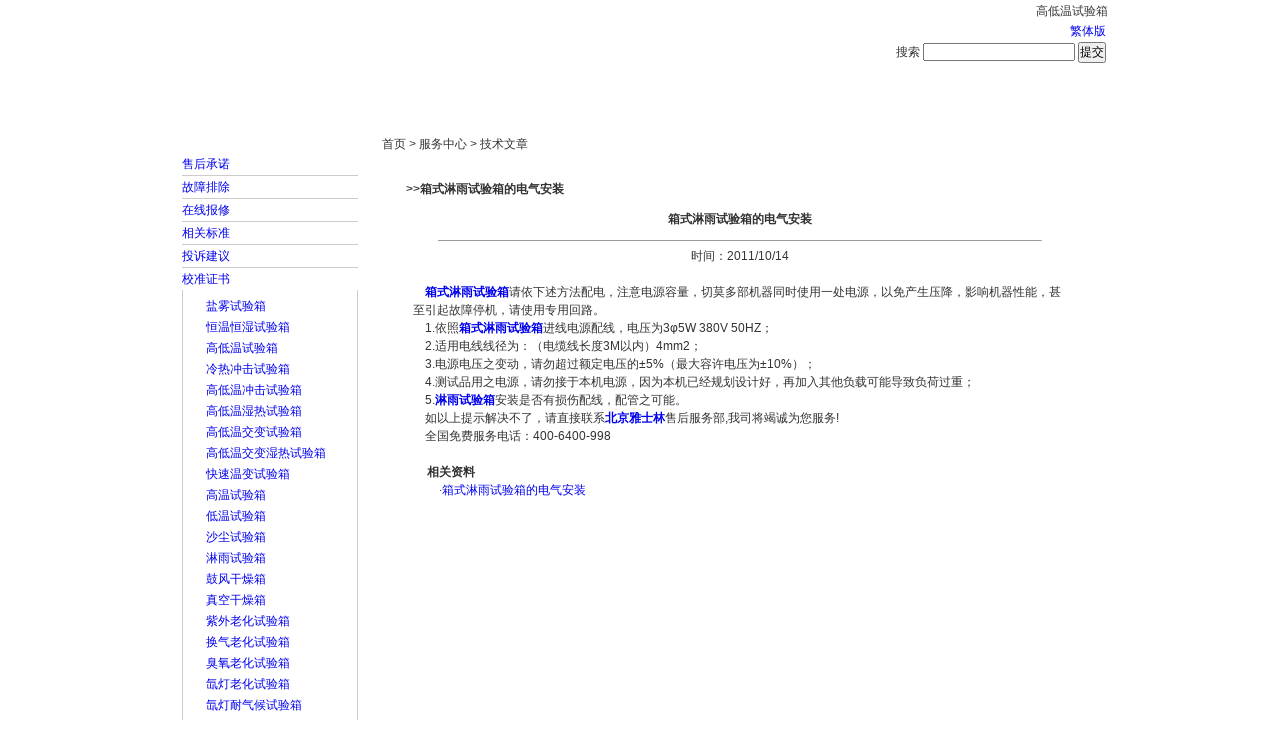

--- FILE ---
content_type: text/html
request_url: http://www.bjyashilin.com/view_news-1338.html
body_size: 7146
content:
<!DOCTYPE html PUBLIC "-//W3C//DTD XHTML 1.0 Transitional//EN" "http://www.w3.org/TR/xhtml1/DTD/xhtml1-transitional.dtd">
<html xmlns="http://www.w3.org/1999/xhtml">
<head>
<title>
  箱式淋雨试验箱的电气安装_恒温恒湿试验箱|盐雾试验箱|高低温试验箱【北京雅士林试验设备】
</title>
<meta http-equiv="Content-Type" content="text/html; charset=gb2312">
<meta name="keywords" content="Constant temperature and humidity test chamber,恒温恒湿试验箱,恒温恒湿箱,高温恒温箱,恒温恒湿试验室,恒温恒湿机,低温恒定湿热箱">
<META name="description" content="北京大学,清华大学,北京计量院长期合作伙伴专业生产:Constant temperature and humidity test chamber,恒温恒湿试验箱,可编程恒温恒湿试验箱,低温恒温箱,高低温试验箱,高低温交变湿热试验箱,高低温冲击试验箱,盐雾腐蚀试验箱,盐雾箱,盐水喷雾试验机,烘箱,振动试验台">
<link href="/css.css" rel="stylesheet" type="text/css">
<script src="/Include/js.js"></script>
<style type="text/css">
body, div, address, blockquote, iframe, ul, ol, dl, dt, dd, 
h1, h2, h3, h4, h5, h6, p, pre, caption, th, td, 
form, legend, fieldset, input, button, select, textarea {
    margin: 0;
    padding: 0;
    font-weight: normal;
    font-style: normal;
    font-size: 100%;
    font-family: inherit;
}
body {
    color: #333;
    
    font: 12px/1.5 Tahoma, Helvetica, Arial, sans-serif;
}
/* Nav
==========================================================*/
.nav {
    position: relative;
    margin: 0 0px 0px;
	width:940px;
	background: url(/img/nav_bg.png) no-repeat 0 -36px;
}
.navinner {
    background: url(/img/nav_bg.png) no-repeat 100% -72px;
}
.navlist {
    height: 36px;
    line-height: 38px;
    overflow: hidden;
    margin: 0 10px;
    background: url(/img/nav_bg.png) repeat-x 0 0;
}
.nav li {
    float: left;
    display: inline;
    margin: 0 0 0 -2px;
    padding: 0 4px 0 6px;
	text-align: center;
	width: 102px;
	color: #fff;
    background: url(/img/nav_bg.png) no-repeat 0 -108px;
}
.nav a {
    display: block;
    width: 102px;
    text-align: center;
    font-size: 120%;
	font-weight: bold;
}
.nav a:link, .nav a:visited {
    color: #fff;
}
.nav a.current, .nav a:hover, .nav a:active {
    color: #fff;
    font-weight: bold;
    background: url(/img/nav_bg.png) no-repeat 50% -144px;
}
.subnav {
    position: absolute;
    top: 40px;
    left: 0;
    float: left;
    height: 27px;
    line-height: 27px;
    white-space: nowrap;
    background: url(/img/nav_bg.png) no-repeat 0 -180px;
}
* html .subnav {
    margin: 0 10px 0 -10px; /* IE 6 and below */
}
.subnav p {
    padding: 0 10px;
    background: url(/img/nav_bg.png) no-repeat 100% -234px;
}
.subnav p span {
    display: block;
    background: url(/img/nav_bg.png) repeat-x 0 -207px;
}
.subnav p.pointer {
    position: absolute;
    top: -4px;
    left: 0;
    height: 5px;
    width: 11px;
    padding: 0;
    margin-left: 20px;
    text-indent: -999em;
    background: url(/img/nav_bg2.png) repeat-x 0 0px;
}
.subnav a {
    display: inline;
	font-weight: normal;
    padding: 0;
    font-size: 100%;
}
[class~="subnav"] a {
    padding: 0 3px;
}
.subnav, .subnav a:link, .subnav a:visited {
    color: #235e99;
}
.subnav a:hover, .subnav a:active {
    color: #235e99;
}
.subnav a:hover, .subnav a:active {
    font-weight: normal;
    background: none;
    color: #122E4A;
	
}
/* subnav position and pointer position */
#subnav1 { left: 120px; }
#subnav2 { left: 230px; }
#subnav3 { left: 340px; }
#subnav4 { left: 560px; }
#subnav5, #subnav6, #subnav7 { 
    left: auto;
    right: 0px;
}

#subnav1 .pointer,
#subnav2 .pointer,
#subnav3 .pointer,
#subnav4 .pointer { left: 30px; }
#subnav5 .pointer { left: auto; right: 290px; }
#subnav6 .pointer { left: auto; right: 210px; }
#subnav7 .pointer { left: auto; right: 70px; }

#subnav1, #subnav2, #subnav3, #subnav4 {
    min-width: 110px;
}
#subnav5 { min-width: 340px; }
#subnav6 { min-width: 240px; }
#subnav7 { min-width: 130px; }


/* Note
==========================================================*/
.note {
    margin: 0 15px 10px;
	color:#666666;
}
.note span{
	float:right;
}
.disable {
    display: none;
}
a:link {
	text-decoration: none;
}
a:visited {
	text-decoration: none;
}
a:hover {
	text-decoration: none;
}
a:active {
	text-decoration: none;
}
</style>
</head>
<body  leftmargin=0 topmargin=0  oncontextmenu='return false' ondragstart='return false' onselectstart ='return false' onselect='document.selection.empty()' oncopy='document.selection.empty()' onbeforecopy='return false' onmouseup='document.selection.empty()'>

<table width="940" border="0" align="center" cellpadding="0" cellspacing="0" bgcolor="#FFFFFF">
  <tr>
    <td width="940" colspan="2"><table width="100%" border="0">
      <tr>
        <td><img src="/img/yashilin_3.gif" width="396" height="67" alt="" /></td>
        <td align="right" valign="bottom"><table border="0" cellpadding="4">
          <form id="form1" name="form1" method="post" action="search.asp">
            <tr>
                  <td align="right" class="center01"><a href="/" id="StranLink">繁体版</a>   </td>
                </tr>
            <tr>
			<h1>高低温试验箱</h1>
              <td><img src="/img/yashilin_30.gif" width="3" height="7" />搜索
                <label>
                <input name="key" type="text" class="img1" id="key" />
                </label>                <label>
                <input type="submit" name="Submit" value="提交" />
                </label></td>
              </tr>
          </form>
        </table></td>
      </tr>
    </table></td>
  </tr>
  <tr>
    <td colspan="2"><img src="/img/banner.jpg" width="940" height="280" alt="" /></td>
  </tr>
</table>
<table width="940" border="0" align="center" cellpadding="0" cellspacing="0">
  <tr>
    <td><div class="nav">
<div class="navinner">
  <ul class="navlist">
  <li><a href="/" rel="nofollow">首页</a></li>
  <li><a href="/about-10.html" id="nav_1" onmouseover="showMenu('nav_1','subnav1')" rel="nofollow">走进雅士林</a>
    <div class="subnav disable" id="subnav1">
      <p class="pointer">.</p>
      <p><span>
      <a href="/about-10.html" rel="nofollow">企业简介</a> |
      <a href="/about-51.html" rel="nofollow">总经理致辞</a> |
      <a href="/about-49.html" rel="nofollow">雅士林文化</a> |
      <a href="/about-12.html" rel="nofollow">联系我们</a>
      </span></p>
    </div>  
  </li>
  <li><a href="/news.html" id="nav_2" onmouseover="showMenu('nav_2','subnav2')">新闻中心</a>
    <div class="subnav disable" id="subnav2">
    	<p class="pointer">.</p>
      <p><span>
      <a href="/news_sort-7_1.html">公司新闻</a> |
      <a href="/news_sort-8_1.html">行业动态</a> |
      <a href="/news_sort-52_1.html">综合新闻</a>
      </span></p>
    </div>
  </li>
  <li><a href="/product_1.html" id="nav_3" onmouseover="showMenu('nav_3','subnav3')">产品展示</a>
    <div class="subnav disable" id="subnav3">
      <p class="pointer">.</p>
      <p><span>
      <a href="/product_big-1_1.html">环境试验设备</a> |
      <a href="/product_tuijian_1.html">推荐产品</a> |
      <a href="/product_big-53_1.html">其它产品</a>
      </span></p>
    </div>  	
  </li>
  <li><a href="/about-60.html">成功案例</a></li>
  <li><a href="/about-14.html" id="nav_4" onmouseover="showMenu('nav_4','subnav4')" rel="nofollow">人才策略</a>
    <div class="subnav disable" id="subnav4">
      <p class="pointer">.</p>
      <p><span>
      <a href="/about-14.html" rel="nofollow">用人理念</a> |
      <a href="/about-15.html" rel="nofollow">招贤纳士</a> |
      <a href="/about-54.html" rel="nofollow">培训与发展</a>
      </span></p>
    </div>  
  </li>
  <li><a href="/about-17.html" id="nav_6" onmouseover="showMenu('nav_6','subnav6')">服务中心</a>
    <div class="subnav disable" id="subnav6">
      <p class="pointer">.</p>
      <p><span>
      <a href="/about-17.html" rel="nofollow">售后承诺</a> |
      <a href="/news_sort-3_1.html">故障排除</a> |
	  <a href="/about-55.html" rel="nofollow">在线报修</a> |
      <a href="/news_sort-5_1.html">相关标准</a> |
      <a href="/about-56.html" rel="nofollow">投诉建议</a> |
	  <a href="/news_sort-57_1.html">校准证书</a> |
	  <a href="/news_sort-63_1.html">技术文章</a>
      </span></p>
    </div>
  </li>
  <li><script language="JavaScript" type="text/javascript">
 today=new Date();
 function initArray(){
   this.length=initArray.arguments.length
   for(var i=0;i<this.length;i++)
   this[i+1]=initArray.arguments[i]  }
   var d=new initArray(
     "星期日",
     "星期一",
     "星期二",
     "星期三",
     "星期四",
     "星期五",
     "星期六");
document.write("",
     
     today.getFullYear(),"-",
     today.getMonth()+1,"-",
     today.getDate()," ",
     d[today.getDay()+1],
     "");
          </script></li>
  </ul>
</div>  
</div></td>
  </tr>
</table>
<table width="940" border="0" align="center" cellpadding="0" cellspacing="0">
  <tr>
    <td height="30" bgcolor="#FFFFFF">&nbsp;</td>
  </tr>
</table><table width="940" border="0" align="center" cellpadding="0" cellspacing="0" bgcolor="#FFFFFF">
  <tr>
    <td width="10">&nbsp;</td>
    <td width="200" valign="top"><table width="90%" border="0">
      <tr>
        <td>&nbsp;</td>
      </tr>
      <tr><td class="center06"><a href="about-17.html">售后承诺</a></td></tr><tr><td height="1" bgcolor="#CCCCCC"></td></tr><tr><td class="center06"><a href="/news_sort-3_1.html">故障排除</a></td></tr><tr><td height="1" bgcolor="#CCCCCC"></td></tr><tr><td class="center06"><a href="/about-55.html">在线报修</a></td></tr><tr><td height="1" bgcolor="#CCCCCC"></td></tr><tr><td class="center06"><a href="/news_sort-5_1.html">相关标准</a></td></tr><tr><td height="1" bgcolor="#CCCCCC"></td></tr><tr><td class="center06"><a href="/about-56.html">投诉建议</a></td></tr><tr><td height="1" bgcolor="#CCCCCC"></td></tr><tr><td class="center06"><a href="/news_sort-57_1.html">校准证书</a></td></tr>
      <tr>
        <td bgcolor="#CCCCCC" class="center01"><table width="99%" border="0" align="center" bgcolor="#FFFFFF">
          <tr>
            
          </tr>
          <tr>
            <td class="center01"><table width="95%" border="0" align="center" cellpadding="0" cellspacing="3"><tr><td width="10" align="center"><img src="/img/yashilin_30.gif" width="3" height="7"></td><td class="center01"><a href="http://www.bjyashilin.com/product_show-7.html">盐雾试验箱</a></td></tr><tr><td width="10" align="center"><img src="/img/yashilin_30.gif" width="3" height="7"></td><td class="center01"><a href="http://www.bjyashilin.com/product_show-37.html">恒温恒湿试验箱</a></td></tr><tr><td width="10" align="center"><img src="/img/yashilin_30.gif" width="3" height="7"></td><td class="center01"><a href="http://www.bjyashilin.com/product_show-19.html">高低温试验箱</a></td></tr><tr><td width="10" align="center"><img src="/img/yashilin_30.gif" width="3" height="7"></td><td class="center01"><a href="http://www.bjyashilin.com/product_show-58.html">冷热冲击试验箱</a></td></tr><tr><td width="10" align="center"><img src="/img/yashilin_30.gif" width="3" height="7"></td><td class="center01"><a href="http://www.bjyashilin.com/product_show-2637.html">高低温冲击试验箱</a></td></tr><tr><td width="10" align="center"><img src="/img/yashilin_30.gif" width="3" height="7"></td><td class="center01"><a href="http://www.bjyashilin.com/product_show-20.html">高低温湿热试验箱</a></td></tr><tr><td width="10" align="center"><img src="/img/yashilin_30.gif" width="3" height="7"></td><td class="center01"><a href="http://www.bjyashilin.com/product_show-1245.html">高低温交变试验箱</a></td></tr><tr><td width="10" align="center"><img src="/img/yashilin_30.gif" width="3" height="7"></td><td class="center01"><a href="http://www.bjyashilin.com/product_show-31.html">高低温交变湿热试验箱</a></td></tr><tr><td width="10" align="center"><img src="/img/yashilin_30.gif" width="3" height="7"></td><td class="center01"><a href="http://www.bjyashilin.com/product_show-1319.html">快速温变试验箱</a></td></tr><tr><td width="10" align="center"><img src="/img/yashilin_30.gif" width="3" height="7"></td><td class="center01"><a href="http://www.bjyashilin.com/product_show-18.html">高温试验箱</a></td></tr><tr><td width="10" align="center"><img src="/img/yashilin_30.gif" width="3" height="7"></td><td class="center01"><a href="http://www.bjyashilin.com/product_show-2.html">低温试验箱</a></td></tr><tr><td width="10" align="center"><img src="/img/yashilin_30.gif" width="3" height="7"></td><td class="center01"><a href="http://www.bjyashilin.com/product_show-83.html">沙尘试验箱</a></td></tr><tr><td width="10" align="center"><img src="/img/yashilin_30.gif" width="3" height="7"></td><td class="center01"><a href="http://www.bjyashilin.com/product_show-84.html">淋雨试验箱</a></td></tr><tr><td width="10" align="center"><img src="/img/yashilin_30.gif" width="3" height="7"></td><td class="center01"><a href="http://www.bjyashilin.com/product_show-51.html">鼓风干燥箱</a></td></tr><tr><td width="10" align="center"><img src="/img/yashilin_30.gif" width="3" height="7"></td><td class="center01"><a href="http://www.bjyashilin.com/product_show-50.html">真空干燥箱</a></td></tr><tr><td width="10" align="center"><img src="/img/yashilin_30.gif" width="3" height="7"></td><td class="center01"><a href="http://www.bjyashilin.com/product_show-62.html">紫外老化试验箱</a></td></tr><tr><td width="10" align="center"><img src="/img/yashilin_30.gif" width="3" height="7"></td><td class="center01"><a href="http://www.bjyashilin.com/product_show-74.html">换气老化试验箱</a></td></tr><tr><td width="10" align="center"><img src="/img/yashilin_30.gif" width="3" height="7"></td><td class="center01"><a href="http://www.bjyashilin.com/product_show-76.html">臭氧老化试验箱</a></td></tr><tr><td width="10" align="center"><img src="/img/yashilin_30.gif" width="3" height="7"></td><td class="center01"><a href="http://www.bjyashilin.com/product_show-72.html">氙灯老化试验箱</a></td></tr><tr><td width="10" align="center"><img src="/img/yashilin_30.gif" width="3" height="7"></td><td class="center01"><a href="http://www.bjyashilin.com/product_show-73.html">氙灯耐气候试验箱</a></td></tr><tr><td width="10" align="center"><img src="/img/yashilin_30.gif" width="3" height="7"></td><td class="center01"><a href="http://www.bjyashilin.com/product_show-82.html">防锈油脂湿热试验箱</a></td></tr><tr><td width="10" align="center"><img src="/img/yashilin_30.gif" width="3" height="7"></td><td class="center01"><a href="http://www.bjyashilin.com/product_show-17.html">二氧化硫试验箱</a></td></tr><tr><td width="10" align="center"><img src="/img/yashilin_30.gif" width="3" height="7"></td><td class="center01"><a href="http://www.bjyashilin.com/product_show-404.html">药品稳定性试验箱</a></td></tr><tr><td width="10" align="center"><img src="/img/yashilin_30.gif" width="3" height="7"></td><td class="center01"><a href="http://www.bjyashilin.com/product_show-89.html">霉菌试验箱</a></td></tr><tr><td width="10" align="center"><img src="/img/yashilin_30.gif" width="3" height="7"></td><td class="center01"><a href="http://www.bjyashilin.com/product_show-1247.html">低气压试验箱</a></td></tr><tr><td width="10" align="center"><img src="/img/yashilin_30.gif" width="3" height="7"></td><td class="center01"><a href="http://www.bjyashilin.com/product_show-92.html">恒温恒湿实验室</a></td></tr><tr><td width="10" align="center"><img src="/img/yashilin_30.gif" width="3" height="7"></td><td class="center01"><a href="http://www.bjyashilin.com/product_show-91.html">大型高低温步入试验室</a></td></tr><tr><td width="10" align="center"><img src="/img/yashilin_30.gif" width="3" height="7"></td><td class="center01"><a href="http://www.bjyashilin.com/product_show-90.html">盐雾腐蚀试验室</a></td></tr><tr><td width="10" align="center"><img src="/img/yashilin_30.gif" width="3" height="7"></td><td class="center01"><a href="http://www.bjyashilin.com/product_show-97.html">振动台</a></td></tr><tr><td width="10" align="center"><img src="/img/yashilin_30.gif" width="3" height="7"></td><td class="center01"><a href="http://www.bjyashilin.com/product_show-96.html">跌落试验机</a></td></tr><tr><td width="10" align="center"><img src="/img/yashilin_30.gif" width="3" height="7"></td><td class="center01"><a href="http://www.bjyashilin.com/product_show-47.html">工业烘箱</a></td></tr><tr><td width="10" align="center"><img src="/img/yashilin_30.gif" width="3" height="7"></td><td class="center01"><a href="http://www.bjyashilin.com/product_show-114.html">恒温恒湿箱</a></td></tr><tr><td width="10" align="center"><img src="/img/yashilin_30.gif" width="3" height="7"></td><td class="center01"><a href="http://www.bjyashilin.com/product_show-1512.html">盐雾腐蚀试验箱</a></td></tr><tr><td width="10" align="center"><img src="/img/yashilin_30.gif" width="3" height="7"></td><td class="center01"><a href="http://www.bjyashilin.com/product_show-93.html">盐雾试验机</a></td></tr><tr><td width="10" align="center"><img src="/img/yashilin_30.gif" width="3" height="7"></td><td class="center01"><a href="http://www.bjyashilin.com/product_show-1244.html">盐雾箱</a></td></tr></table></td>
          </tr>
        </table></td>
      </tr>
      <tr>
        <td class="center01">&nbsp;</td>
      </tr>
      <tr>
        <td class="center01">&nbsp;</td>
      </tr>
    </table></td>
    <td valign="top"><table width="100%" border="0">
      <tr>
        <td class="center01">首页 &gt; 服务中心 &gt; 技术文章</td>
      </tr>
      <tr>
        <td>&nbsp;</td>
      </tr>
      <tr>
        <td><table width="94%"  border="0" align="center" cellpadding="0" cellspacing="0" bgcolor="#FFFFFF" class="table-zuoyou">
          <tr>
            <td class="center"><table width="100%" border="0">
                <tr>
                  <td height="25" background="/images/title_gray_bg_1.gif" class="center02"><strong>&gt;&gt;箱式淋雨试验箱的电气安装</strong></td>
                </tr>
                <tr>
                  <td><table width="100%"  border="0" cellspacing="0" cellpadding="0">
                      <tr>
                        <td height="30" colspan="2" align="center"><span class="a6"><strong>箱式淋雨试验箱的电气安装</strong></span></td>
                      </tr>
                      <tr>
                        <td colspan="2" valign="top"><hr width="90%" size="1" /></td>
                      </tr>
                      <tr>
                        <td colspan="2" align="center">时间：2011/10/14</td>
                      </tr>
                      <tr>
                        <td colspan="2" valign="top">&nbsp;</td>
                      </tr>
                      <tr>
                        <td colspan="2" valign="top"><table width="98%"  border="0" align="center" cellpadding="0" cellspacing="0">
                            <tr>
                              <td class="center">&nbsp;&nbsp;&nbsp; <STRONG><A href="http://www.bjyashilin.com/">箱式淋雨试验箱</A></STRONG>请依下述方法配电，注意电源容量，切莫多部机器同时使用一处电源，以免产生压降，影响机器性能，甚至引起故障停机，请使用专用回路。<BR>&nbsp;&nbsp;&nbsp; 1.依照<A href="http://www.bjyashilin.com/"><STRONG>箱式淋雨试验箱</STRONG></A>进线电源配线，电压为3φ5W 380V 50HZ；<BR>&nbsp;&nbsp;&nbsp; 2.适用电线线径为：（电缆线长度3M以内）4mm2；<BR>&nbsp;&nbsp;&nbsp; 3.电源电压之变动，请勿超过额定电压的±5%（最大容许电压为±10%）； <BR>&nbsp;&nbsp;&nbsp; 4.测试品用之电源，请勿接于本机电源，因为本机已经规划设计好，再加入其他负载可能导致负荷过重；<BR>&nbsp;&nbsp;&nbsp; 5.<A href="http://www.bjyashilin.com/"><STRONG>淋雨试验箱</STRONG></A>安装是否有损伤配线，配管之可能。<BR>&nbsp;&nbsp;&nbsp; 如以上提示解决不了，请直接联系<A href="http://www.bjyashilin.com/"><STRONG>北京雅士林</STRONG></A>售后服务部,我司将竭诚为您服务!<BR>&nbsp;&nbsp;&nbsp; 全国免费服务电话：400-6400-998</td>
                            </tr>
                        </table></td>
                      </tr>
                      <tr>
                        <td colspan="2">&nbsp;</td>
                      </tr>
                      <tr>
                        <td width="3%"><img src="/images/Gaobei_doc.gif" width="11" height="11" /></td>
                        <td width="97%"><strong class="center02">相关资料</strong></td>
                      </tr>
                      <tr>
                        <td colspan="2"><table width=90%  border=0 align=center cellpadding=0 cellspacing=0><tr><td class=center01>·<a href=view_news-1338.html>箱式淋雨试验箱的电气安装</a></td></tr></table></td>
                      </tr>
                  </table></td>
                </tr>
            </table></td>
          </tr>
        </table></td>
      </tr>
      <tr>
        <td>&nbsp;</td>
      </tr>
    </table></td>
    <td width="10">&nbsp;</td>
  </tr>
</table>
<table width="940" border="0" align="center" cellpadding="0" cellspacing="0">
  <tr>
    <td height="38" background="/img/yashilin_42.gif"><table width="90%" border="0" align="center" cellpadding="0" cellspacing="0">
      <tr>
        <td width="2%" background="/img/yashilin_46.gif"><img src="/img/yashilin_44.gif" width="14" height="38" alt="" /></td>
        <td width="97%" align="center" background="/img/yashilin_46.gif" class="center01"><a href="/about-56.html" rel="nofollow">在线留言</a> | <a href="/about-12.html" rel="nofollow">联系我们</a> | <a href="/sitemap.asp">网站地图</a> | <span 
            onclick="window.external.addFavorite('http://www.bjyashilin.com','www.bjyashilin.com')" 
            style="CURSOR: hand" title="www.bjyashilin.com">加入收藏</span> | <a href="#" onclick="this.style.behavior='url(#default#homepage)';this.setHomePage('http://www.bjyashilin.com');">设为主页</a> |  | <a href="/about-61.html" rel="nofollow">隐私保护</a> | <a href="/about-62.html" rel="nofollow">法律申明</a></td>
        <td width="1%" align="right" background="/img/yashilin_46.gif"><img src="/img/yashilin_48.gif" width="10" height="38" alt="" /></td>
      </tr>
    </table></td>
  </tr>
  <tr>
    <td height="80" align="center" bgcolor="#FFFFFF" class="center01"><a href="/">版权所有</a> &copy; <a href="http://www.bjyashilin.com">北京雅士林试验设备有限公司</a><br />
      Copyright(c) Beijing Yashilin Testing Equipment Co., LTD. All Right Reserved.<br />
      电话：&nbsp;&nbsp;68178477&nbsp;&nbsp;&nbsp;&nbsp;&nbsp;&nbsp;传真：010-68174779&nbsp;&nbsp;&nbsp;&nbsp;<br />
      地址：北京市大兴区金辅路甲2号 <a target="_blank" rel="nofollow" href="http://www.miitbeian.gov.cn/" >京ICP备08004694号</a></td>
  </tr>
</table>
<Script Language=Javascript Src="/Include/Std_StranJF.js"></Script>
<script type="text/javascript" src="/sysl/swt.js"></script>
<script>
var _hmt = _hmt || [];
(function() {
  var hm = document.createElement("script");
  hm.src = "//hm.baidu.com/hm.js?6e2d0545eac42c22d2467aa710e27721";
  var s = document.getElementsByTagName("script")[0]; 
  s.parentNode.insertBefore(hm, s);
})();
</script>
<script>
(function(){
    var bp = document.createElement('script');
    var curProtocol = window.location.protocol.split(':')[0];
    if (curProtocol === 'https'){
   bp.src = 'https://zz.bdstatic.com/linksubmit/push.js';
  }
  else{
  bp.src = 'http://push.zhanzhang.baidu.com/push.js';
  }
    var s = document.getElementsByTagName("script")[0];
    s.parentNode.insertBefore(bp, s);
})();
</script>
</body>
</html>
c 
